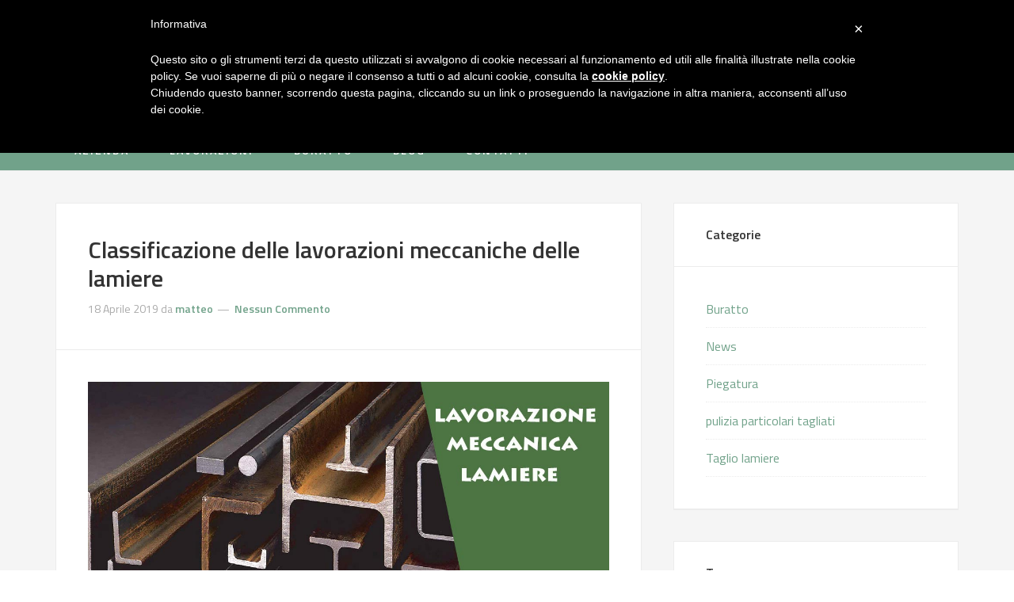

--- FILE ---
content_type: text/html; charset=UTF-8
request_url: https://gasparisrl.it/lavorazioni-meccaniche-lamiere/
body_size: 9703
content:
<!DOCTYPE html>
<html lang="it-IT">
<head >
<meta charset="UTF-8" />
<meta name="description" content="Classificazione delle lavorazioni meccaniche delle lamiere. Vediamo tutte le tipologie di trattamenti." />
<meta name="viewport" content="width=device-width, initial-scale=1" />
<title>Classificazione delle lavorazioni meccaniche delle lamiere</title>
<meta name='robots' content='max-image-preview:large' />

			<style type="text/css">
				.slide-excerpt { width: 50%; }
				.slide-excerpt { bottom: 0; }
				.slide-excerpt { right: 0; }
				.flexslider { max-width: 920px; max-height: 400px; }
				.slide-image { max-height: 400px; }
			</style>
			<style type="text/css">
				@media only screen
				and (min-device-width : 320px)
				and (max-device-width : 480px) {
					.slide-excerpt { display: none !important; }
				}
			</style> <link rel='dns-prefetch' href='//fonts.googleapis.com' />
<link rel="alternate" type="application/rss+xml" title="Gaspari srl &raquo; Feed" href="https://gasparisrl.it/feed/" />
<link rel="alternate" type="application/rss+xml" title="Gaspari srl &raquo; Feed dei commenti" href="https://gasparisrl.it/comments/feed/" />
<link rel="alternate" type="application/rss+xml" title="Gaspari srl &raquo; Classificazione delle lavorazioni meccaniche delle lamiere Feed dei commenti" href="https://gasparisrl.it/lavorazioni-meccaniche-lamiere/feed/" />
<link rel="canonical" href="https://gasparisrl.it/lavorazioni-meccaniche-lamiere/" />
<script type="text/javascript">
window._wpemojiSettings = {"baseUrl":"https:\/\/s.w.org\/images\/core\/emoji\/14.0.0\/72x72\/","ext":".png","svgUrl":"https:\/\/s.w.org\/images\/core\/emoji\/14.0.0\/svg\/","svgExt":".svg","source":{"concatemoji":"https:\/\/gasparisrl.it\/wp-includes\/js\/wp-emoji-release.min.js?ver=0997bcc05854ad8804893621f79baca7"}};
/*! This file is auto-generated */
!function(e,a,t){var n,r,o,i=a.createElement("canvas"),p=i.getContext&&i.getContext("2d");function s(e,t){var a=String.fromCharCode,e=(p.clearRect(0,0,i.width,i.height),p.fillText(a.apply(this,e),0,0),i.toDataURL());return p.clearRect(0,0,i.width,i.height),p.fillText(a.apply(this,t),0,0),e===i.toDataURL()}function c(e){var t=a.createElement("script");t.src=e,t.defer=t.type="text/javascript",a.getElementsByTagName("head")[0].appendChild(t)}for(o=Array("flag","emoji"),t.supports={everything:!0,everythingExceptFlag:!0},r=0;r<o.length;r++)t.supports[o[r]]=function(e){if(p&&p.fillText)switch(p.textBaseline="top",p.font="600 32px Arial",e){case"flag":return s([127987,65039,8205,9895,65039],[127987,65039,8203,9895,65039])?!1:!s([55356,56826,55356,56819],[55356,56826,8203,55356,56819])&&!s([55356,57332,56128,56423,56128,56418,56128,56421,56128,56430,56128,56423,56128,56447],[55356,57332,8203,56128,56423,8203,56128,56418,8203,56128,56421,8203,56128,56430,8203,56128,56423,8203,56128,56447]);case"emoji":return!s([129777,127995,8205,129778,127999],[129777,127995,8203,129778,127999])}return!1}(o[r]),t.supports.everything=t.supports.everything&&t.supports[o[r]],"flag"!==o[r]&&(t.supports.everythingExceptFlag=t.supports.everythingExceptFlag&&t.supports[o[r]]);t.supports.everythingExceptFlag=t.supports.everythingExceptFlag&&!t.supports.flag,t.DOMReady=!1,t.readyCallback=function(){t.DOMReady=!0},t.supports.everything||(n=function(){t.readyCallback()},a.addEventListener?(a.addEventListener("DOMContentLoaded",n,!1),e.addEventListener("load",n,!1)):(e.attachEvent("onload",n),a.attachEvent("onreadystatechange",function(){"complete"===a.readyState&&t.readyCallback()})),(e=t.source||{}).concatemoji?c(e.concatemoji):e.wpemoji&&e.twemoji&&(c(e.twemoji),c(e.wpemoji)))}(window,document,window._wpemojiSettings);
</script>
<style type="text/css">
img.wp-smiley,
img.emoji {
	display: inline !important;
	border: none !important;
	box-shadow: none !important;
	height: 1em !important;
	width: 1em !important;
	margin: 0 0.07em !important;
	vertical-align: -0.1em !important;
	background: none !important;
	padding: 0 !important;
}
</style>
	<link rel='stylesheet' id='enterprise-pro-theme-css' href='https://gasparisrl.it/wp-content/themes/enterprise-pro/style.css?ver=2.1.1' type='text/css' media='all' />
<link rel='stylesheet' id='wp-block-library-css' href='https://gasparisrl.it/wp-includes/css/dist/block-library/style.min.css?ver=0997bcc05854ad8804893621f79baca7' type='text/css' media='all' />
<link rel='stylesheet' id='wpda_like_box_gutenberg_css-css' href='https://gasparisrl.it/wp-content/plugins/like-box/includes/gutenberg/style.css?ver=0997bcc05854ad8804893621f79baca7' type='text/css' media='all' />
<link rel='stylesheet' id='classic-theme-styles-css' href='https://gasparisrl.it/wp-includes/css/classic-themes.min.css?ver=1' type='text/css' media='all' />
<style id='global-styles-inline-css' type='text/css'>
body{--wp--preset--color--black: #000000;--wp--preset--color--cyan-bluish-gray: #abb8c3;--wp--preset--color--white: #ffffff;--wp--preset--color--pale-pink: #f78da7;--wp--preset--color--vivid-red: #cf2e2e;--wp--preset--color--luminous-vivid-orange: #ff6900;--wp--preset--color--luminous-vivid-amber: #fcb900;--wp--preset--color--light-green-cyan: #7bdcb5;--wp--preset--color--vivid-green-cyan: #00d084;--wp--preset--color--pale-cyan-blue: #8ed1fc;--wp--preset--color--vivid-cyan-blue: #0693e3;--wp--preset--color--vivid-purple: #9b51e0;--wp--preset--gradient--vivid-cyan-blue-to-vivid-purple: linear-gradient(135deg,rgba(6,147,227,1) 0%,rgb(155,81,224) 100%);--wp--preset--gradient--light-green-cyan-to-vivid-green-cyan: linear-gradient(135deg,rgb(122,220,180) 0%,rgb(0,208,130) 100%);--wp--preset--gradient--luminous-vivid-amber-to-luminous-vivid-orange: linear-gradient(135deg,rgba(252,185,0,1) 0%,rgba(255,105,0,1) 100%);--wp--preset--gradient--luminous-vivid-orange-to-vivid-red: linear-gradient(135deg,rgba(255,105,0,1) 0%,rgb(207,46,46) 100%);--wp--preset--gradient--very-light-gray-to-cyan-bluish-gray: linear-gradient(135deg,rgb(238,238,238) 0%,rgb(169,184,195) 100%);--wp--preset--gradient--cool-to-warm-spectrum: linear-gradient(135deg,rgb(74,234,220) 0%,rgb(151,120,209) 20%,rgb(207,42,186) 40%,rgb(238,44,130) 60%,rgb(251,105,98) 80%,rgb(254,248,76) 100%);--wp--preset--gradient--blush-light-purple: linear-gradient(135deg,rgb(255,206,236) 0%,rgb(152,150,240) 100%);--wp--preset--gradient--blush-bordeaux: linear-gradient(135deg,rgb(254,205,165) 0%,rgb(254,45,45) 50%,rgb(107,0,62) 100%);--wp--preset--gradient--luminous-dusk: linear-gradient(135deg,rgb(255,203,112) 0%,rgb(199,81,192) 50%,rgb(65,88,208) 100%);--wp--preset--gradient--pale-ocean: linear-gradient(135deg,rgb(255,245,203) 0%,rgb(182,227,212) 50%,rgb(51,167,181) 100%);--wp--preset--gradient--electric-grass: linear-gradient(135deg,rgb(202,248,128) 0%,rgb(113,206,126) 100%);--wp--preset--gradient--midnight: linear-gradient(135deg,rgb(2,3,129) 0%,rgb(40,116,252) 100%);--wp--preset--duotone--dark-grayscale: url('#wp-duotone-dark-grayscale');--wp--preset--duotone--grayscale: url('#wp-duotone-grayscale');--wp--preset--duotone--purple-yellow: url('#wp-duotone-purple-yellow');--wp--preset--duotone--blue-red: url('#wp-duotone-blue-red');--wp--preset--duotone--midnight: url('#wp-duotone-midnight');--wp--preset--duotone--magenta-yellow: url('#wp-duotone-magenta-yellow');--wp--preset--duotone--purple-green: url('#wp-duotone-purple-green');--wp--preset--duotone--blue-orange: url('#wp-duotone-blue-orange');--wp--preset--font-size--small: 13px;--wp--preset--font-size--medium: 20px;--wp--preset--font-size--large: 36px;--wp--preset--font-size--x-large: 42px;--wp--preset--spacing--20: 0.44rem;--wp--preset--spacing--30: 0.67rem;--wp--preset--spacing--40: 1rem;--wp--preset--spacing--50: 1.5rem;--wp--preset--spacing--60: 2.25rem;--wp--preset--spacing--70: 3.38rem;--wp--preset--spacing--80: 5.06rem;}:where(.is-layout-flex){gap: 0.5em;}body .is-layout-flow > .alignleft{float: left;margin-inline-start: 0;margin-inline-end: 2em;}body .is-layout-flow > .alignright{float: right;margin-inline-start: 2em;margin-inline-end: 0;}body .is-layout-flow > .aligncenter{margin-left: auto !important;margin-right: auto !important;}body .is-layout-constrained > .alignleft{float: left;margin-inline-start: 0;margin-inline-end: 2em;}body .is-layout-constrained > .alignright{float: right;margin-inline-start: 2em;margin-inline-end: 0;}body .is-layout-constrained > .aligncenter{margin-left: auto !important;margin-right: auto !important;}body .is-layout-constrained > :where(:not(.alignleft):not(.alignright):not(.alignfull)){max-width: var(--wp--style--global--content-size);margin-left: auto !important;margin-right: auto !important;}body .is-layout-constrained > .alignwide{max-width: var(--wp--style--global--wide-size);}body .is-layout-flex{display: flex;}body .is-layout-flex{flex-wrap: wrap;align-items: center;}body .is-layout-flex > *{margin: 0;}:where(.wp-block-columns.is-layout-flex){gap: 2em;}.has-black-color{color: var(--wp--preset--color--black) !important;}.has-cyan-bluish-gray-color{color: var(--wp--preset--color--cyan-bluish-gray) !important;}.has-white-color{color: var(--wp--preset--color--white) !important;}.has-pale-pink-color{color: var(--wp--preset--color--pale-pink) !important;}.has-vivid-red-color{color: var(--wp--preset--color--vivid-red) !important;}.has-luminous-vivid-orange-color{color: var(--wp--preset--color--luminous-vivid-orange) !important;}.has-luminous-vivid-amber-color{color: var(--wp--preset--color--luminous-vivid-amber) !important;}.has-light-green-cyan-color{color: var(--wp--preset--color--light-green-cyan) !important;}.has-vivid-green-cyan-color{color: var(--wp--preset--color--vivid-green-cyan) !important;}.has-pale-cyan-blue-color{color: var(--wp--preset--color--pale-cyan-blue) !important;}.has-vivid-cyan-blue-color{color: var(--wp--preset--color--vivid-cyan-blue) !important;}.has-vivid-purple-color{color: var(--wp--preset--color--vivid-purple) !important;}.has-black-background-color{background-color: var(--wp--preset--color--black) !important;}.has-cyan-bluish-gray-background-color{background-color: var(--wp--preset--color--cyan-bluish-gray) !important;}.has-white-background-color{background-color: var(--wp--preset--color--white) !important;}.has-pale-pink-background-color{background-color: var(--wp--preset--color--pale-pink) !important;}.has-vivid-red-background-color{background-color: var(--wp--preset--color--vivid-red) !important;}.has-luminous-vivid-orange-background-color{background-color: var(--wp--preset--color--luminous-vivid-orange) !important;}.has-luminous-vivid-amber-background-color{background-color: var(--wp--preset--color--luminous-vivid-amber) !important;}.has-light-green-cyan-background-color{background-color: var(--wp--preset--color--light-green-cyan) !important;}.has-vivid-green-cyan-background-color{background-color: var(--wp--preset--color--vivid-green-cyan) !important;}.has-pale-cyan-blue-background-color{background-color: var(--wp--preset--color--pale-cyan-blue) !important;}.has-vivid-cyan-blue-background-color{background-color: var(--wp--preset--color--vivid-cyan-blue) !important;}.has-vivid-purple-background-color{background-color: var(--wp--preset--color--vivid-purple) !important;}.has-black-border-color{border-color: var(--wp--preset--color--black) !important;}.has-cyan-bluish-gray-border-color{border-color: var(--wp--preset--color--cyan-bluish-gray) !important;}.has-white-border-color{border-color: var(--wp--preset--color--white) !important;}.has-pale-pink-border-color{border-color: var(--wp--preset--color--pale-pink) !important;}.has-vivid-red-border-color{border-color: var(--wp--preset--color--vivid-red) !important;}.has-luminous-vivid-orange-border-color{border-color: var(--wp--preset--color--luminous-vivid-orange) !important;}.has-luminous-vivid-amber-border-color{border-color: var(--wp--preset--color--luminous-vivid-amber) !important;}.has-light-green-cyan-border-color{border-color: var(--wp--preset--color--light-green-cyan) !important;}.has-vivid-green-cyan-border-color{border-color: var(--wp--preset--color--vivid-green-cyan) !important;}.has-pale-cyan-blue-border-color{border-color: var(--wp--preset--color--pale-cyan-blue) !important;}.has-vivid-cyan-blue-border-color{border-color: var(--wp--preset--color--vivid-cyan-blue) !important;}.has-vivid-purple-border-color{border-color: var(--wp--preset--color--vivid-purple) !important;}.has-vivid-cyan-blue-to-vivid-purple-gradient-background{background: var(--wp--preset--gradient--vivid-cyan-blue-to-vivid-purple) !important;}.has-light-green-cyan-to-vivid-green-cyan-gradient-background{background: var(--wp--preset--gradient--light-green-cyan-to-vivid-green-cyan) !important;}.has-luminous-vivid-amber-to-luminous-vivid-orange-gradient-background{background: var(--wp--preset--gradient--luminous-vivid-amber-to-luminous-vivid-orange) !important;}.has-luminous-vivid-orange-to-vivid-red-gradient-background{background: var(--wp--preset--gradient--luminous-vivid-orange-to-vivid-red) !important;}.has-very-light-gray-to-cyan-bluish-gray-gradient-background{background: var(--wp--preset--gradient--very-light-gray-to-cyan-bluish-gray) !important;}.has-cool-to-warm-spectrum-gradient-background{background: var(--wp--preset--gradient--cool-to-warm-spectrum) !important;}.has-blush-light-purple-gradient-background{background: var(--wp--preset--gradient--blush-light-purple) !important;}.has-blush-bordeaux-gradient-background{background: var(--wp--preset--gradient--blush-bordeaux) !important;}.has-luminous-dusk-gradient-background{background: var(--wp--preset--gradient--luminous-dusk) !important;}.has-pale-ocean-gradient-background{background: var(--wp--preset--gradient--pale-ocean) !important;}.has-electric-grass-gradient-background{background: var(--wp--preset--gradient--electric-grass) !important;}.has-midnight-gradient-background{background: var(--wp--preset--gradient--midnight) !important;}.has-small-font-size{font-size: var(--wp--preset--font-size--small) !important;}.has-medium-font-size{font-size: var(--wp--preset--font-size--medium) !important;}.has-large-font-size{font-size: var(--wp--preset--font-size--large) !important;}.has-x-large-font-size{font-size: var(--wp--preset--font-size--x-large) !important;}
.wp-block-navigation a:where(:not(.wp-element-button)){color: inherit;}
:where(.wp-block-columns.is-layout-flex){gap: 2em;}
.wp-block-pullquote{font-size: 1.5em;line-height: 1.6;}
</style>
<link rel='stylesheet' id='contact-form-7-css' href='https://gasparisrl.it/wp-content/plugins/contact-form-7/includes/css/styles.css?ver=5.7.7' type='text/css' media='all' />
<link rel='stylesheet' id='dashicons-css' href='https://gasparisrl.it/wp-includes/css/dashicons.min.css?ver=0997bcc05854ad8804893621f79baca7' type='text/css' media='all' />
<link rel='stylesheet' id='google-fonts-css' href='//fonts.googleapis.com/css?family=Titillium+Web%3A400%2C600&#038;ver=2.1.1' type='text/css' media='all' />
<link rel='stylesheet' id='custom-css-css' href='https://gasparisrl.it/wp-content/themes/enterprise-pro/custom.css?ver=0997bcc05854ad8804893621f79baca7' type='text/css' media='all' />
<link rel='stylesheet' id='simple-social-icons-font-css' href='https://gasparisrl.it/wp-content/plugins/simple-social-icons/css/style.css?ver=4.0.0' type='text/css' media='all' />
<link rel='stylesheet' id='animated-css' href='https://gasparisrl.it/wp-content/plugins/like-box/includes/style/effects.css?ver=0997bcc05854ad8804893621f79baca7' type='text/css' media='all' />
<link rel='stylesheet' id='front_end_like_box-css' href='https://gasparisrl.it/wp-content/plugins/like-box/includes/style/style.css?ver=0997bcc05854ad8804893621f79baca7' type='text/css' media='all' />
<link rel='stylesheet' id='thickbox-css' href='https://gasparisrl.it/wp-includes/js/thickbox/thickbox.css?ver=0997bcc05854ad8804893621f79baca7' type='text/css' media='all' />
<link rel='stylesheet' id='slider_styles-css' href='https://gasparisrl.it/wp-content/plugins/genesis-responsive-slider/assets/style.css?ver=1.0.1' type='text/css' media='all' />
<script type='text/javascript' src='https://gasparisrl.it/wp-includes/js/jquery/jquery.min.js?ver=3.6.1' id='jquery-core-js'></script>
<script type='text/javascript' src='https://gasparisrl.it/wp-includes/js/jquery/jquery-migrate.min.js?ver=3.3.2' id='jquery-migrate-js'></script>
<script type='text/javascript' src='https://gasparisrl.it/wp-content/themes/enterprise-pro/js/responsive-menu.js?ver=1.0.0' id='enterprise-responsive-menu-js'></script>
<script type='text/javascript' src='https://gasparisrl.it/wp-content/plugins/like-box/includes/javascript/front_end_js.js?ver=0997bcc05854ad8804893621f79baca7' id='like-box-front-end-js'></script>
<link rel="https://api.w.org/" href="https://gasparisrl.it/wp-json/" /><link rel="alternate" type="application/json" href="https://gasparisrl.it/wp-json/wp/v2/posts/337" /><link rel="EditURI" type="application/rsd+xml" title="RSD" href="https://gasparisrl.it/xmlrpc.php?rsd" />
<link rel="alternate" type="application/json+oembed" href="https://gasparisrl.it/wp-json/oembed/1.0/embed?url=https%3A%2F%2Fgasparisrl.it%2Flavorazioni-meccaniche-lamiere%2F" />
<link rel="alternate" type="text/xml+oembed" href="https://gasparisrl.it/wp-json/oembed/1.0/embed?url=https%3A%2F%2Fgasparisrl.it%2Flavorazioni-meccaniche-lamiere%2F&#038;format=xml" />
<link rel="icon" href="https://gasparisrl.it/wp-content/themes/enterprise-pro/images/favicon.ico" />
<style type="text/css">.site-title a { background: url(https://gasparisrl.it/wp-content/uploads/2017/02/cropped-Gaspari-logo.png) no-repeat !important; }</style>
<!-- ## NXS/OG ## --><!-- ## NXSOGTAGS ## --><!-- ## NXS/OG ## -->
</head>
<body class="post-template-default single single-post postid-337 single-format-standard custom-header header-image content-sidebar genesis-breadcrumbs-hidden genesis-footer-widgets-visible" itemscope itemtype="https://schema.org/WebPage"><svg xmlns="http://www.w3.org/2000/svg" viewBox="0 0 0 0" width="0" height="0" focusable="false" role="none" style="visibility: hidden; position: absolute; left: -9999px; overflow: hidden;" ><defs><filter id="wp-duotone-dark-grayscale"><feColorMatrix color-interpolation-filters="sRGB" type="matrix" values=" .299 .587 .114 0 0 .299 .587 .114 0 0 .299 .587 .114 0 0 .299 .587 .114 0 0 " /><feComponentTransfer color-interpolation-filters="sRGB" ><feFuncR type="table" tableValues="0 0.49803921568627" /><feFuncG type="table" tableValues="0 0.49803921568627" /><feFuncB type="table" tableValues="0 0.49803921568627" /><feFuncA type="table" tableValues="1 1" /></feComponentTransfer><feComposite in2="SourceGraphic" operator="in" /></filter></defs></svg><svg xmlns="http://www.w3.org/2000/svg" viewBox="0 0 0 0" width="0" height="0" focusable="false" role="none" style="visibility: hidden; position: absolute; left: -9999px; overflow: hidden;" ><defs><filter id="wp-duotone-grayscale"><feColorMatrix color-interpolation-filters="sRGB" type="matrix" values=" .299 .587 .114 0 0 .299 .587 .114 0 0 .299 .587 .114 0 0 .299 .587 .114 0 0 " /><feComponentTransfer color-interpolation-filters="sRGB" ><feFuncR type="table" tableValues="0 1" /><feFuncG type="table" tableValues="0 1" /><feFuncB type="table" tableValues="0 1" /><feFuncA type="table" tableValues="1 1" /></feComponentTransfer><feComposite in2="SourceGraphic" operator="in" /></filter></defs></svg><svg xmlns="http://www.w3.org/2000/svg" viewBox="0 0 0 0" width="0" height="0" focusable="false" role="none" style="visibility: hidden; position: absolute; left: -9999px; overflow: hidden;" ><defs><filter id="wp-duotone-purple-yellow"><feColorMatrix color-interpolation-filters="sRGB" type="matrix" values=" .299 .587 .114 0 0 .299 .587 .114 0 0 .299 .587 .114 0 0 .299 .587 .114 0 0 " /><feComponentTransfer color-interpolation-filters="sRGB" ><feFuncR type="table" tableValues="0.54901960784314 0.98823529411765" /><feFuncG type="table" tableValues="0 1" /><feFuncB type="table" tableValues="0.71764705882353 0.25490196078431" /><feFuncA type="table" tableValues="1 1" /></feComponentTransfer><feComposite in2="SourceGraphic" operator="in" /></filter></defs></svg><svg xmlns="http://www.w3.org/2000/svg" viewBox="0 0 0 0" width="0" height="0" focusable="false" role="none" style="visibility: hidden; position: absolute; left: -9999px; overflow: hidden;" ><defs><filter id="wp-duotone-blue-red"><feColorMatrix color-interpolation-filters="sRGB" type="matrix" values=" .299 .587 .114 0 0 .299 .587 .114 0 0 .299 .587 .114 0 0 .299 .587 .114 0 0 " /><feComponentTransfer color-interpolation-filters="sRGB" ><feFuncR type="table" tableValues="0 1" /><feFuncG type="table" tableValues="0 0.27843137254902" /><feFuncB type="table" tableValues="0.5921568627451 0.27843137254902" /><feFuncA type="table" tableValues="1 1" /></feComponentTransfer><feComposite in2="SourceGraphic" operator="in" /></filter></defs></svg><svg xmlns="http://www.w3.org/2000/svg" viewBox="0 0 0 0" width="0" height="0" focusable="false" role="none" style="visibility: hidden; position: absolute; left: -9999px; overflow: hidden;" ><defs><filter id="wp-duotone-midnight"><feColorMatrix color-interpolation-filters="sRGB" type="matrix" values=" .299 .587 .114 0 0 .299 .587 .114 0 0 .299 .587 .114 0 0 .299 .587 .114 0 0 " /><feComponentTransfer color-interpolation-filters="sRGB" ><feFuncR type="table" tableValues="0 0" /><feFuncG type="table" tableValues="0 0.64705882352941" /><feFuncB type="table" tableValues="0 1" /><feFuncA type="table" tableValues="1 1" /></feComponentTransfer><feComposite in2="SourceGraphic" operator="in" /></filter></defs></svg><svg xmlns="http://www.w3.org/2000/svg" viewBox="0 0 0 0" width="0" height="0" focusable="false" role="none" style="visibility: hidden; position: absolute; left: -9999px; overflow: hidden;" ><defs><filter id="wp-duotone-magenta-yellow"><feColorMatrix color-interpolation-filters="sRGB" type="matrix" values=" .299 .587 .114 0 0 .299 .587 .114 0 0 .299 .587 .114 0 0 .299 .587 .114 0 0 " /><feComponentTransfer color-interpolation-filters="sRGB" ><feFuncR type="table" tableValues="0.78039215686275 1" /><feFuncG type="table" tableValues="0 0.94901960784314" /><feFuncB type="table" tableValues="0.35294117647059 0.47058823529412" /><feFuncA type="table" tableValues="1 1" /></feComponentTransfer><feComposite in2="SourceGraphic" operator="in" /></filter></defs></svg><svg xmlns="http://www.w3.org/2000/svg" viewBox="0 0 0 0" width="0" height="0" focusable="false" role="none" style="visibility: hidden; position: absolute; left: -9999px; overflow: hidden;" ><defs><filter id="wp-duotone-purple-green"><feColorMatrix color-interpolation-filters="sRGB" type="matrix" values=" .299 .587 .114 0 0 .299 .587 .114 0 0 .299 .587 .114 0 0 .299 .587 .114 0 0 " /><feComponentTransfer color-interpolation-filters="sRGB" ><feFuncR type="table" tableValues="0.65098039215686 0.40392156862745" /><feFuncG type="table" tableValues="0 1" /><feFuncB type="table" tableValues="0.44705882352941 0.4" /><feFuncA type="table" tableValues="1 1" /></feComponentTransfer><feComposite in2="SourceGraphic" operator="in" /></filter></defs></svg><svg xmlns="http://www.w3.org/2000/svg" viewBox="0 0 0 0" width="0" height="0" focusable="false" role="none" style="visibility: hidden; position: absolute; left: -9999px; overflow: hidden;" ><defs><filter id="wp-duotone-blue-orange"><feColorMatrix color-interpolation-filters="sRGB" type="matrix" values=" .299 .587 .114 0 0 .299 .587 .114 0 0 .299 .587 .114 0 0 .299 .587 .114 0 0 " /><feComponentTransfer color-interpolation-filters="sRGB" ><feFuncR type="table" tableValues="0.098039215686275 1" /><feFuncG type="table" tableValues="0 0.66274509803922" /><feFuncB type="table" tableValues="0.84705882352941 0.41960784313725" /><feFuncA type="table" tableValues="1 1" /></feComponentTransfer><feComposite in2="SourceGraphic" operator="in" /></filter></defs></svg><div class="site-container"><header class="site-header" itemscope itemtype="https://schema.org/WPHeader"><div class="wrap"><div class="title-area"><p class="site-title" itemprop="headline"><a href="https://gasparisrl.it/">Gaspari srl</a></p><p class="site-description" itemprop="description">Qualità italiana e passione artigianale dal 1965</p></div><div class="widget-area header-widget-area"><section id="search-2" class="widget widget_search"><div class="widget-wrap"><form class="search-form" method="get" action="https://gasparisrl.it/" role="search" itemprop="potentialAction" itemscope itemtype="https://schema.org/SearchAction"><input class="search-form-input" type="search" name="s" id="searchform-1" placeholder="Cerca" itemprop="query-input"><input class="search-form-submit" type="submit" value="Cerca"><meta content="https://gasparisrl.it/?s={s}" itemprop="target"></form></div></section>
</div></div></header><nav class="nav-primary" aria-label="Principale" itemscope itemtype="https://schema.org/SiteNavigationElement"><div class="wrap"><ul id="menu-menu-principale" class="menu genesis-nav-menu menu-primary"><li id="menu-item-718" class="menu-item menu-item-type-post_type menu-item-object-page menu-item-718"><a href="https://gasparisrl.it/azienda/" itemprop="url"><span itemprop="name">Azienda</span></a></li>
<li id="menu-item-707" class="menu-item menu-item-type-post_type menu-item-object-page menu-item-has-children menu-item-707"><a href="https://gasparisrl.it/lavorazioni/" itemprop="url"><span itemprop="name">Lavorazioni</span></a>
<ul class="sub-menu">
	<li id="menu-item-711" class="menu-item menu-item-type-post_type menu-item-object-page menu-item-711"><a href="https://gasparisrl.it/ossitaglio/" itemprop="url"><span itemprop="name">Ossitaglio</span></a></li>
	<li id="menu-item-712" class="menu-item menu-item-type-post_type menu-item-object-page menu-item-712"><a href="https://gasparisrl.it/taglio-al-plasma/" itemprop="url"><span itemprop="name">Taglio al plasma</span></a></li>
	<li id="menu-item-713" class="menu-item menu-item-type-post_type menu-item-object-page menu-item-713"><a href="https://gasparisrl.it/cadcam/" itemprop="url"><span itemprop="name">Cad/Cam</span></a></li>
	<li id="menu-item-867" class="menu-item menu-item-type-post_type menu-item-object-page menu-item-867"><a href="https://gasparisrl.it/piegatura-lamiere/" itemprop="url"><span itemprop="name">Piegatura lamiere</span></a></li>
	<li id="menu-item-710" class="menu-item menu-item-type-post_type menu-item-object-page menu-item-710"><a href="https://gasparisrl.it/sabbiatura/" itemprop="url"><span itemprop="name">Sabbiatura</span></a></li>
	<li id="menu-item-709" class="menu-item menu-item-type-post_type menu-item-object-page menu-item-709"><a href="https://gasparisrl.it/lapidellatura/" itemprop="url"><span itemprop="name">Lapidellatura</span></a></li>
</ul>
</li>
<li id="menu-item-708" class="menu-item menu-item-type-post_type menu-item-object-page menu-item-708"><a href="https://gasparisrl.it/buratto/" itemprop="url"><span itemprop="name">Buratto</span></a></li>
<li id="menu-item-714" class="menu-item menu-item-type-post_type menu-item-object-page current_page_parent menu-item-714"><a href="https://gasparisrl.it/blog/" itemprop="url"><span itemprop="name">Blog</span></a></li>
<li id="menu-item-715" class="menu-item menu-item-type-post_type menu-item-object-page menu-item-715"><a href="https://gasparisrl.it/contatti/" itemprop="url"><span itemprop="name">Contatti</span></a></li>
</ul></div></nav><div class="site-inner"><div class="wrap"><div class="content-sidebar-wrap"><main class="content"><article class="post-337 post type-post status-publish format-standard has-post-thumbnail category-taglio-lamiere-2 tag-lavorazione-lamiere entry" aria-label="Classificazione delle lavorazioni meccaniche delle lamiere" itemscope itemtype="https://schema.org/CreativeWork"><header class="entry-header"><h1 class="entry-title" itemprop="headline">Classificazione delle lavorazioni meccaniche delle lamiere</h1>
<p class="entry-meta"><time class="entry-time" itemprop="datePublished" datetime="2019-04-18T16:45:07+02:00">18 Aprile 2019</time> da <span class="entry-author" itemprop="author" itemscope itemtype="https://schema.org/Person"><a href="https://gasparisrl.it/author/matteo/" class="entry-author-link" rel="author" itemprop="url"><span class="entry-author-name" itemprop="name">matteo</span></a></span> <span class="entry-comments-link"><a href="https://gasparisrl.it/lavorazioni-meccaniche-lamiere/#respond">Nessun Commento</a></span> </p></header><div class="entry-content" itemprop="text"><p><a href="http://gasparisrl.it/wp-content/uploads/2015/04/lavorazione-meccanica-lamiere-1.jpg"><img decoding="async" src="http://gasparisrl.it/wp-content/uploads/2015/04/lavorazione-meccanica-lamiere-1.jpg" alt="Lavorazione meccanica lamiere" width="1200" height="630" class="aligncenter size-full wp-image-1421" srcset="https://gasparisrl.it/wp-content/uploads/2015/04/lavorazione-meccanica-lamiere-1.jpg 1200w, https://gasparisrl.it/wp-content/uploads/2015/04/lavorazione-meccanica-lamiere-1-300x158.jpg 300w, https://gasparisrl.it/wp-content/uploads/2015/04/lavorazione-meccanica-lamiere-1-768x403.jpg 768w, https://gasparisrl.it/wp-content/uploads/2015/04/lavorazione-meccanica-lamiere-1-1024x538.jpg 1024w" sizes="(max-width: 1200px) 100vw, 1200px" /></a><br />
Come abbiamo visto per la <span><a title="Lavorazione lamiere acciaio" href="http://gasparisrl.it/lavorazione-lamiere-acciaio.html" target="_blank">lavorazione delle lamiere industriali</a></span> la <strong>classificazione delle lavorazioni meccaniche delle lamiere</strong> può essere effettuata sulla base di diversi parametri, anche se il criterio ritenuto più utile è quello che ha a che fare con il concetto di <strong>coesione</strong> (sia essa quella tra più particolari che costituiscono un unico insieme, sia essa quella delle particelle presenti in un corpo solido). <span id="more-337"></span></p>
<p>Grazie alla coesione è possibile considerare con la stessa prospettiva lavorazioni che, dal punto di vista tecnologico, sono molto diverse tra loro.</p>
<p>Le <strong>lavorazioni meccaniche includono</strong>, quindi:</p>
<ul>
<li>la <strong>formatura</strong> (che serve a ottenere la coesione);</li>
<li>la <strong>deformazione</strong> (che serve a mantenere la coesione);</li>
<li>la <strong>separazione</strong> (che serve a diminuire la coesione);</li>
<li>la <strong>giunzione</strong> e il <strong>rivestimento</strong> (che servono ad aumentare la coesione);</li>
<li>la <strong>modifica della struttura</strong> (che serve ad alterare le proprietà fisiche del materiale).</li>
</ul>
<h3>Tipologie delle lavorazioni meccaniche</h3>
<p>Le <strong>lavorazioni per formatura</strong> includono la colata, la pressofusione e la sinterizzazione.</p>
<p>Quelle per <strong>deformazione</strong> includono lo stampaggio, l&#8217;estrusione, la laminazione, la trafilatura e l&#8217;imbutitura.</p>
<p>Quelle per <strong>separazione</strong> includono il taglio, la tornitura, la fresatura, la foratura e la rettifica.</p>
<p>Quelle per <strong>giunzione</strong> comprendono la saldatura, l&#8217;incollaggio e la giunzione con chiodi, con linguette, con chiavette o con perni.</p>
<p>Quelle per <strong>rivestimento</strong> comprendono la cromatura, la nichelatura e la zincatura.</p>
<p>Quelle per la <strong>modifica della struttura</strong> includono la tempra, la bonifica e la ricottura.</p>
<h3>Tipologie delle lavorazioni meccaniche per il rivestimento</h3>
<p>Per quel che riguarda il rivestimento, la <strong>cromatura</strong> consiste nella deposizione galvanica del cromo sulla ghisa o sugli acciai.</p>
<p>La <strong>nichelatura</strong> presuppone la deposizione di nichel per garantire una maggiore resistenza rispetto all&#8217;abrasione e alla corrosione o per migliorare l&#8217;aspetto estetico delle lamiere trattate.</p>
<p>La <strong>zincatura</strong>, invece, serve a migliorare la resistenza alla corrosione atmosferica, e si basa sulla deposizione di zinco a caldo sull&#8217;acciaio.</p>
<h3>Tipologie di trattamenti termici delle lamiere</h3>
<p>I <strong>trattamenti termici delle lamiere</strong> determinano trasformazioni nella loro struttura interna che ne modificano in maniera sostanziale le proprietà fisiche.</p>
<p>La <strong>tempra</strong>, per esempio, è utilizzata per gli acciai, e ha lo scopo di conferire loro una durezza maggiore.</p>
<p>La <strong>bonifica</strong> &#8211; che consiste in una tempra cui segue un rinvenimento &#8211; è invece finalizzata a rendere gli acciai o altre leghe tenaci e dure e, più in generale, a fare sì che il materiale metallico risulti meno fragile e più adatto a sopportare le sollecitazioni che subisce in esercizio.</p>
<hr>
<p><a href="http://gasparisrl.it/contatti/"><strong>Contatta qui il nostro team</strong></a> per informazioni su misura!</p>
<hr>
</div><footer class="entry-footer"><p class="entry-meta"><span class="entry-categories">Categoria: <a href="https://gasparisrl.it/categoria/taglio-lamiere-2/" rel="category tag">Taglio lamiere</a></span> <span class="entry-tags">Tag: <a href="https://gasparisrl.it/tag/lavorazione-lamiere/" rel="tag">Lavorazione lamiere</a></span></p></footer></article>	<div id="respond" class="comment-respond">
		<h3 id="reply-title" class="comment-reply-title">Lascia un commento <small><a rel="nofollow" id="cancel-comment-reply-link" href="/lavorazioni-meccaniche-lamiere/#respond" style="display:none;">Annulla risposta</a></small></h3><form action="https://gasparisrl.it/wp-comments-post.php" method="post" id="commentform" class="comment-form" novalidate><p class="comment-notes"><span id="email-notes">Il tuo indirizzo email non sarà pubblicato.</span> <span class="required-field-message">I campi obbligatori sono contrassegnati <span class="required">*</span></span></p><p class="comment-form-comment"><label for="comment">Commento <span class="required">*</span></label> <textarea id="comment" name="comment" cols="45" rows="8" maxlength="65525" required></textarea></p><p class="comment-form-author"><label for="author">Nome <span class="required">*</span></label> <input id="author" name="author" type="text" value="" size="30" maxlength="245" autocomplete="name" required /></p>
<p class="comment-form-email"><label for="email">Email <span class="required">*</span></label> <input id="email" name="email" type="email" value="" size="30" maxlength="100" aria-describedby="email-notes" autocomplete="email" required /></p>
<p class="comment-form-url"><label for="url">Sito web</label> <input id="url" name="url" type="url" value="" size="30" maxlength="200" autocomplete="url" /></p>
<p class="comment-form-cookies-consent"><input id="wp-comment-cookies-consent" name="wp-comment-cookies-consent" type="checkbox" value="yes" /> <label for="wp-comment-cookies-consent">Salva il mio nome, email e sito web in questo browser per la prossima volta che commento.</label></p>
<p class="form-submit"><input name="submit" type="submit" id="submit" class="submit" value="Invia commento" /> <input type='hidden' name='comment_post_ID' value='337' id='comment_post_ID' />
<input type='hidden' name='comment_parent' id='comment_parent' value='0' />
</p><p style="display: none;"><input type="hidden" id="akismet_comment_nonce" name="akismet_comment_nonce" value="6bf6e56404" /></p><p style="display: none !important;" class="akismet-fields-container" data-prefix="ak_"><label>&#916;<textarea name="ak_hp_textarea" cols="45" rows="8" maxlength="100"></textarea></label><input type="hidden" id="ak_js_1" name="ak_js" value="214"/><script>document.getElementById( "ak_js_1" ).setAttribute( "value", ( new Date() ).getTime() );</script></p></form>	</div><!-- #respond -->
	</main><aside class="sidebar sidebar-primary widget-area" role="complementary" aria-label="Barra laterale primaria" itemscope itemtype="https://schema.org/WPSideBar"><section id="categories-2" class="widget widget_categories"><div class="widget-wrap"><h4 class="widget-title widgettitle">Categorie</h4>

			<ul>
					<li class="cat-item cat-item-2"><a href="https://gasparisrl.it/categoria/buratto-2/">Buratto</a>
</li>
	<li class="cat-item cat-item-1"><a href="https://gasparisrl.it/categoria/news/">News</a>
</li>
	<li class="cat-item cat-item-16"><a href="https://gasparisrl.it/categoria/piegatura/">Piegatura</a>
</li>
	<li class="cat-item cat-item-4"><a href="https://gasparisrl.it/categoria/pulizia-particolari-tagliati/">pulizia particolari tagliati</a>
</li>
	<li class="cat-item cat-item-5"><a href="https://gasparisrl.it/categoria/taglio-lamiere-2/">Taglio lamiere</a>
</li>
			</ul>

			</div></section>
<section id="tag_cloud-4" class="widget widget_tag_cloud"><div class="widget-wrap"><h4 class="widget-title widgettitle">Tag</h4>
<div class="tagcloud"><a href="https://gasparisrl.it/tag/burattatura/" class="tag-cloud-link tag-link-6 tag-link-position-1" style="font-size: 11.666666666667pt;" aria-label="burattatura (17 elementi)">burattatura</a>
<a href="https://gasparisrl.it/tag/buratto/" class="tag-cloud-link tag-link-7 tag-link-position-2" style="font-size: 8.6666666666667pt;" aria-label="buratto (11 elementi)">buratto</a>
<a href="https://gasparisrl.it/tag/lavorazione-lamiere/" class="tag-cloud-link tag-link-8 tag-link-position-3" style="font-size: 22pt;" aria-label="Lavorazione lamiere (74 elementi)">Lavorazione lamiere</a>
<a href="https://gasparisrl.it/tag/ossitaglio/" class="tag-cloud-link tag-link-9 tag-link-position-4" style="font-size: 9.8333333333333pt;" aria-label="ossitaglio (13 elementi)">ossitaglio</a>
<a href="https://gasparisrl.it/tag/sabbiatura/" class="tag-cloud-link tag-link-10 tag-link-position-5" style="font-size: 8pt;" aria-label="sabbiatura (10 elementi)">sabbiatura</a>
<a href="https://gasparisrl.it/tag/taglio-al-plasma/" class="tag-cloud-link tag-link-11 tag-link-position-6" style="font-size: 11.666666666667pt;" aria-label="taglio al plasma (17 elementi)">taglio al plasma</a>
<a href="https://gasparisrl.it/tag/taglio-lamiere/" class="tag-cloud-link tag-link-12 tag-link-position-7" style="font-size: 14.5pt;" aria-label="taglio lamiere (26 elementi)">taglio lamiere</a></div>
</div></section>
<section id="like_box_facbook-2" class="widget widget_like_box_facbook"><div class="widget-wrap"><h4 class="widget-title widgettitle">Facebook</h4>
<iframe id="facbook_like_box_1" src="//www.facebook.com/v11.0/plugins/page.php?adapt_container_width=true&#038;container_width=300&#038;width=300&#038;height=160&#038;hide_cover=false&#038;href=https%3A%2F%2Fwww.facebook.com%2F260295750718708&#038;locale=it_IT&#038;sdk=joey&#038;show_facepile=true&#038;tabs=timeline&#038;show_posts=false&#038;small_header=true" scrolling="no" allowTransparency="true" style="border:1px solid #FFF; overflow:hidden;visibility:hidden; max-width:500px; width:300px; height:160px;"></iframe><script>
		if(typeof(jQuery)=="undefined")
			jQuery=window.parent.jQuery;
		if(typeof(like_box_animated_element)=="undefined")
			like_box_animated_element=window.parent.like_box_animated_element;
		if(typeof(like_box_set_width_cur_element)=="undefined")
			like_box_set_width_cur_element=window.parent.like_box_animated_element;		
		jQuery(document).ready(function(){
			document.getElementById("facbook_like_box_1").style.visibility="visible"
			like_box_set_width_cur_element("facbook_like_box_1",300)
			});</script></div></section>
</aside></div></div></div><div class="title-footer"><div class="wrap"><h2 class="title-block">Contattaci</h2></div></div><div class="footer-widgets"><div class="wrap"><div class="widget-area footer-widgets-1 footer-widget-area"><section id="text-7" class="widget widget_text"><div class="widget-wrap">			<div class="textwidget"><strong>Gaspari srl</strong><br>via Archimede 28, 40024<br>Castel San Pietro Terme (BO)</div>
		</div></section>
</div><div class="widget-area footer-widgets-2 footer-widget-area"><section id="text-5" class="widget widget_text"><div class="widget-wrap">			<div class="textwidget"><div class="one-half first"><strong>Tel.</strong> <a href="tel:+39051940128">051 940128</a><br /><strong>Email:</strong> <a href="mailto:info@gasparisrl.it">info@gasparisrl.it</a><br />
<strong>Fax.</strong> 051 948610</p>
</div>
		</div></section>
</div><div class="widget-area footer-widgets-3 footer-widget-area"><section id="text-8" class="widget widget_text"><div class="widget-wrap">			<div class="textwidget">Rimani in contatto</div>
		</div></section>
<section id="simple-social-icons-3" class="widget simple-social-icons"><div class="widget-wrap"><ul class="alignleft"><li class="ssi-facebook"><a href="https://www.facebook.com/GaspariSrl" ><svg role="img" class="social-facebook" aria-labelledby="social-facebook-3"><title id="social-facebook-3">Facebook</title><use xlink:href="https://gasparisrl.it/wp-content/plugins/simple-social-icons/symbol-defs.svg#social-facebook"></use></svg></a></li><li class="ssi-twitter"><a href="https://twitter.com/GASPARIInfo" ><svg role="img" class="social-twitter" aria-labelledby="social-twitter-3"><title id="social-twitter-3">Twitter</title><use xlink:href="https://gasparisrl.it/wp-content/plugins/simple-social-icons/symbol-defs.svg#social-twitter"></use></svg></a></li></ul></div></section>
</div></div></div><footer class="site-footer" itemscope itemtype="https://schema.org/WPFooter"><div class="wrap"><p>Copyright &#xA9;&nbsp;2026 &middot; Gaspari srl &middot; Tutti i diritti riservati &middot; p.iva 02305691202 &middot; <a href="/privacy-policy">Privacy Policy</a> &middot; <a href="http://www.green-cloud.it/images/certificati/B19010263.pdf" target="_blank">Questo sito non emette CO2</a></p></div></footer></div><script type="text/javascript">
	var _iub = _iub || [];
	_iub.csConfiguration = {
		cookiePolicyId: 577839,
		siteId: 344698,
		lang: "it"
	};
</script>
<script type="text/javascript" src= "//cdn.iubenda.com/cookie_solution/safemode/iubenda_cs.js" charset="UTF-8" async></script>
<script>
  (function(i,s,o,g,r,a,m){i['GoogleAnalyticsObject']=r;i[r]=i[r]||function(){
  (i[r].q=i[r].q||[]).push(arguments)},i[r].l=1*new Date();a=s.createElement(o),
  m=s.getElementsByTagName(o)[0];a.async=1;a.src=g;m.parentNode.insertBefore(a,m)
  })(window,document,'script','https://www.google-analytics.com/analytics.js','ga');

  ga('create', 'UA-11563294-42', 'auto');
  ga('send', 'pageview');

</script><script type='text/javascript'>jQuery(document).ready(function($) {$(".flexslider").flexslider({controlsContainer: "#genesis-responsive-slider",animation: "slide",directionNav: 1,controlNav: 1,animationDuration: 800,slideshowSpeed: 4000    });  });</script><style type="text/css" media="screen">#simple-social-icons-3 ul li a, #simple-social-icons-3 ul li a:hover, #simple-social-icons-3 ul li a:focus { background-color: #71a28a !important; border-radius: 36px; color: #ffffff !important; border: 0px #71a28a solid !important; font-size: 18px; padding: 9px; }  #simple-social-icons-3 ul li a:hover, #simple-social-icons-3 ul li a:focus { background-color: #ffffff !important; border-color: #ffffff !important; color: #71a28a !important; }  #simple-social-icons-3 ul li a:focus { outline: 1px dotted #ffffff !important; }</style><script type='text/javascript' src='https://gasparisrl.it/wp-content/plugins/contact-form-7/includes/swv/js/index.js?ver=5.7.7' id='swv-js'></script>
<script type='text/javascript' id='contact-form-7-js-extra'>
/* <![CDATA[ */
var wpcf7 = {"api":{"root":"https:\/\/gasparisrl.it\/wp-json\/","namespace":"contact-form-7\/v1"}};
/* ]]> */
</script>
<script type='text/javascript' src='https://gasparisrl.it/wp-content/plugins/contact-form-7/includes/js/index.js?ver=5.7.7' id='contact-form-7-js'></script>
<script type='text/javascript' src='https://gasparisrl.it/wp-includes/js/comment-reply.min.js?ver=0997bcc05854ad8804893621f79baca7' id='comment-reply-js'></script>
<script type='text/javascript' src='https://gasparisrl.it/wp-content/plugins/genesis-responsive-slider/assets/js/jquery.flexslider.js?ver=1.0.1' id='flexslider-js'></script>
<script type='text/javascript' id='thickbox-js-extra'>
/* <![CDATA[ */
var thickboxL10n = {"next":"Succ. \u00bb","prev":"\u00ab Prec.","image":"Immagine","of":"di","close":"Chiudi","noiframes":"Questa funzionalit\u00e0 richiede il frame in linea. Hai gli iframe disabilitati o il browser non li supporta.","loadingAnimation":"https:\/\/gasparisrl.it\/wp-includes\/js\/thickbox\/loadingAnimation.gif"};
/* ]]> */
</script>
<script type='text/javascript' src='https://gasparisrl.it/wp-includes/js/thickbox/thickbox.js?ver=3.1-20121105' id='thickbox-js'></script>
<script defer type='text/javascript' src='https://gasparisrl.it/wp-content/plugins/akismet/_inc/akismet-frontend.js?ver=1762996800' id='akismet-frontend-js'></script>
</body></html>


--- FILE ---
content_type: text/css
request_url: https://gasparisrl.it/wp-content/themes/enterprise-pro/custom.css?ver=0997bcc05854ad8804893621f79baca7
body_size: 1700
content:
a {
	color: #71a28a;
}

input[type="search"]::-webkit-input-placeholder {
  color: #aeaeae !important;
}

input, select, textarea {
    border-radius: 0;
    box-shadow: none;
}

.aligncenter {
    text-align: center;
}

.download {
    font-size: 1.3em;
    margin-top: 20px;
}

.page .entry {
    border-top: none;
}

.page .site-inner {
    border-top: none;
    padding-top: 0;
}

.page h1, .page h3 {
    color: #ebbd5b;
}

.page-template-page_company .image img {
    margin-bottom: 10px !important;
}

.page-template-page_company .image p {
    margin: 0;
}

.page-template-page_works .entry {
    background: none;
    border: none;
    box-shadow: none;
}

h1.title-block, h3.title-block {
    color: #71a28a;
}

h1.title-block {
    font-size: 50px;
    margin-top: 20px !important;
}

h2.title-block {
    font-size: 40px;
}

.title-block {
    position: relative;
    font-size: 40px;
    overflow: hidden;
    text-transform: uppercase;
    color: #71a28a;
    margin-bottom: 60px;
    font-weight: 400;
    margin-top: 60px;
}

.title-block:after {
    position: absolute;
    top: 51%;
    width: 100%;
    height: 1px;
    content: '\a0';
    background-color: #ddd;
    margin-left: 3em;
}

.title-area {
    width: 350px;
}

.site-title a {
    background-size: 100% !important;
}

.site-header {
	/*background: #ffffff url(images/texture_body.jpg) 0 0 repeat;*/
    background: #f5f5f5;
}

.footer-widgets {
	/*background: url(images/footer_bkg.jpg) 0 0 repeat;*/
    background: #ebbd5b;
    border: none;
}

.footer-widgets, .footer-widgets h4, .footer-widgets a, .footer-widgets a:hover, .footer-widgets a:focus {
	color: #fff;
}

.site-footer {
	/*background: url(images/footer.jpg) 0 0 repeat;*/
    background: #71a28a;
	padding: 16px 0;
	border: none;
}

.site-footer, .site-footer a, .site-footer a:hover, .site-footer a:focus {
	color: #fff;
}

.home-top.widget img {
    width: auto;
}

.home-top .widget {
    border-bottom-width: 0;
    padding: 0;
    margin-bottom:0px;
}

.home-top .widget-title {
    margin: 0;
    padding: 30px 40px;
}

.home-top .entry {
    background: none;
    border: none;
    border-bottom: 1px solid #ececec;
    box-shadow: none;
    margin: 0;
    padding: 0;
}

.home-top .entry-header {
    border-bottom: 1px solid #ececec;
    margin: 0;
    padding: 30px 40px;
}

.home-top .entry-title {
    font-size: 20px;
    margin: 0;
}

.home-top .entry-content {
    padding: 40px;
}

.home-top .alignnone {
    background: #f8f8f8;
    border-bottom: 1px solid #ececec;
    margin-bottom: 0;
}
    
.home-top img {
    margin-bottom: -7px;
}

.home-top .more-link {
    font-weight: 700;
    margin-top: 20px;
}

.home-top .more-from-category,
.home-top ul {
    border-bottom: 1px solid #ececec;
    margin: 0;
    padding: 40px;
}

.home-top a.alignleft,
.home-top a.alignnone,
.home-top a.alignright {
    margin-bottom: 0;
}

.home-top .entry {
    border: none;
    margin-bottom: 0;
    padding-bottom: 0;
}

.home-top .entry-header {
    border: none;
    padding: 10% 40px 0;
}

.home-top .entry-title {
    font-size: 30px;
}

.home-top .entry-content {
    padding: 0 40px;
}

.featured-content .more-link {
	background: #71a28a;
    color: #fff;
    text-align: center;
    padding: 8px 24px;
    border-radius: 0px;
    letter-spacing: 1px;
}

.featured-content .more-link:hover {
	background: #333;
}

.home-bottom .widget {
    box-shadow: none;
    border-radius: 0px;
}

.entry-title a:hover {
    color: #71a28a;
}

.genesis-nav-menu a:hover,
.genesis-nav-menu .current-menu-item > a,
.genesis-nav-menu .sub-menu a:hover,
.genesis-nav-menu .sub-menu .current-menu-item > a:hover {
	color: #ebbd5b;
}

.nav-primary {
    /*background: url(images/footer.jpg) 0 0 repeat;*/
    background: #71a28a;
}

.genesis-nav-menu a {
    padding: 15px 24px;
    font-weight: bold;
    text-transform: uppercase;
    letter-spacing: 2px;
}

.nav-primary .sub-menu {
    border-color: #5a806d;
}

.nav-primary .sub-menu a {
    background-color: #71a28a;
    border-color: #5a806d;
}

.home-top {
	border-top: 0px;
}

.archive-pagination li a:hover,
.archive-pagination .active a {
    background-color: #71a28a;
}

.lSSlideOuter .lightSlider {
    margin-left: 0;
    margin-bottom: 0;
}

.lSSlideOuter .lSPager.lSGallery {
	margin-bottom: 50px !important;
}

#lightSlider li, .lSGallery li {
    list-style-type: none !important;
    text-align: center;
}

#lightSlider li img {
	width: 100%;
}

.lSSlideOuter .lSPager.lSGallery li {
	margin-right: 0; 
}

.lSSlideOuter .lSPager.lSGallery img {
    max-height: 160px;
    margin: 0 auto;
}

.lSSlideOuter .lSPager.lSGallery li.active, .lSSlideOuter .lSPager.lSGallery li:hover {
    border-radius: 0px !important;
}

.lSSlideOuter .lSPager.lSpg>li.active a, .lSSlideOuter .lSPager.lSpg>li:hover a {
    background-color: #71a28a !important;
}

button, input[type="button"], input[type="reset"], input[type="submit"], .button {
	background-color: #71a28a;
}

.home-top p {
    overflow: hidden;
}

.home-top .more-link {
    background-color: #ebbd5b;
    border-radius: 0px;
    width: 100%;
    text-transform: uppercase;
    font-size: 1.2em;
    letter-spacing: 1px;
}

input[type="submit"].button.width100 {
	margin-top: 20px;
}

.width100 {
    width: 100% !important;
}

.works-widget .widget-title {
    margin: -40px -40px 40px;
    padding: 30px 40px;
}

.works-widget .widget.featured-content {
    border-bottom-width: 0;
    padding: 0;
}

.works-widget .widget {
    background-color: #fff;
    border-radius: 3px;
    border: 1px solid #ececec;
    box-shadow: 0 1px #ececec;
    float: left;
    margin-left: 2.564102564102564%;
    padding: 40px;
    width: 31.623931623931625%;
}

.works-widget .widget:nth-child(3n+1) {
    clear: both;
    margin-left: 0;
}

.title-footer {
    background: #ebbd5b;
        border-top: 1px solid #ececec;
}

.title-footer h2.title-block {
    color: #fff;
    margin-bottom: 0px;
    margin-top: 40px;
}

.title-footer h2.title-block:after {
    background-color: #71a28a; 
}

.footer-widgets-3 .widget_text {
    margin-bottom: 10px;
}

.bottom {
    margin-bottom: 40px;
}

.bottom h2.title-block {
    margin-bottom: 40px;
    margin-top: 40px;
}

.bottom .featured-content .entry {
    width:48%;
    float:left;
    border: none;
}

.bottom .featured-content .entry:first-child {
    margin-right: 20px;
}

.bottom .featured-content .entry:last-child {
    margin-left: 20px;
}

.bottom .featured-content .entry-header {
    border: none;
    padding: 0;
    clear:both;
}

.bottom .featured-content .entry-header .entry-title {
    margin: 15px 0;
    text-transform: uppercase;
    font-size: 1.6em;
    font-weight: 400;
    letter-spacing: 1px;
}

.bottom .featured-content .entry-content {
    padding: 0;
}

.bottom .featured-content .entry-content p {
    overflow: hidden;
}

.bottom .featured-content .more-link {
    width: 50%;
}

.slide div .image,
.page div.one-half .image {
    /*background: #71a28a;
    border: 1px solid #71a28a;*/
    margin-bottom: 20px;
    color: #fff;
    text-align: center;
    text-transform: uppercase;
}

.slide div:nth-child(odd) .image,
.page div.one-half:nth-child(odd) .image {
    background: #71a28a;
    border: 1px solid #71a28a;
}

.slide div:nth-child(even) .image,
.page div.one-half:nth-child(even) .image {
    background: #ebbd5b;
    border: 1px solid #ebbd5b;
}

.slide div .image .caption,
.page div.one-half .image .caption {
    margin-bottom: 8px;
    line-height: 1.2em;
}

@media
only screen and (-webkit-min-device-pixel-ratio: 2),
only screen and (   min--moz-device-pixel-ratio: 2),
only screen and (     -o-min-device-pixel-ratio: 2/1),
only screen and (        min-device-pixel-ratio: 2),
only screen and (                min-resolution: 192dpi),
only screen and (                min-resolution: 2dppx) {
    .header-image .site-title > a {
        float: left;
        min-height: 80px;
        width: 100%;
        background: url(images/Gaspari-logo.png) no-repeat left top !important;
        background-size: 350px 80px !important;
    }
}

@media screen and (max-height: 575px){
.g-recaptcha {transform:scale(0.77);-webkit-transform:scale(0.77);transform-origin:0 0;-webkit-transform-origin:0 0;}
}

@media only screen and (max-width: 768px) {
    .works-widget .widget {
        margin: 0 0 40px;
        width: 100%;
    }
}
@media only screen and (max-width: 1023px) {
    .home-top .entry-header {
        clear: both;
        padding: 40px 40px 0;
    }
    
    .home-top .entry-content {
        padding: 0 40px 40px;
    }
}

--- FILE ---
content_type: application/javascript; charset=utf-8
request_url: https://www.iubenda.com/cookie-solution/confs/js/577839.js
body_size: -286
content:
_iub.csRC = { showBranding: true, publicId: '77063198-6db6-11ee-8bfc-5ad8d8c564c0', floatingGroup: false };
_iub.csEnabled = true;
_iub.csPurposes = [4,3,1];
_iub.cpUpd = 1581404132;
_iub.csT = 0.025;
_iub.googleConsentModeV2 = true;
_iub.totalNumberOfProviders = 1;


--- FILE ---
content_type: text/plain
request_url: https://www.google-analytics.com/j/collect?v=1&_v=j102&a=1739539366&t=pageview&_s=1&dl=https%3A%2F%2Fgasparisrl.it%2Flavorazioni-meccaniche-lamiere%2F&ul=en-us%40posix&dt=Classificazione%20delle%20lavorazioni%20meccaniche%20delle%20lamiere&sr=1280x720&vp=1280x720&_u=IEBAAEABAAAAACAAI~&jid=651611107&gjid=721809109&cid=205343622.1768880600&tid=UA-11563294-42&_gid=951908999.1768880600&_r=1&_slc=1&z=1128238950
body_size: -450
content:
2,cG-3MLWTBF5G8